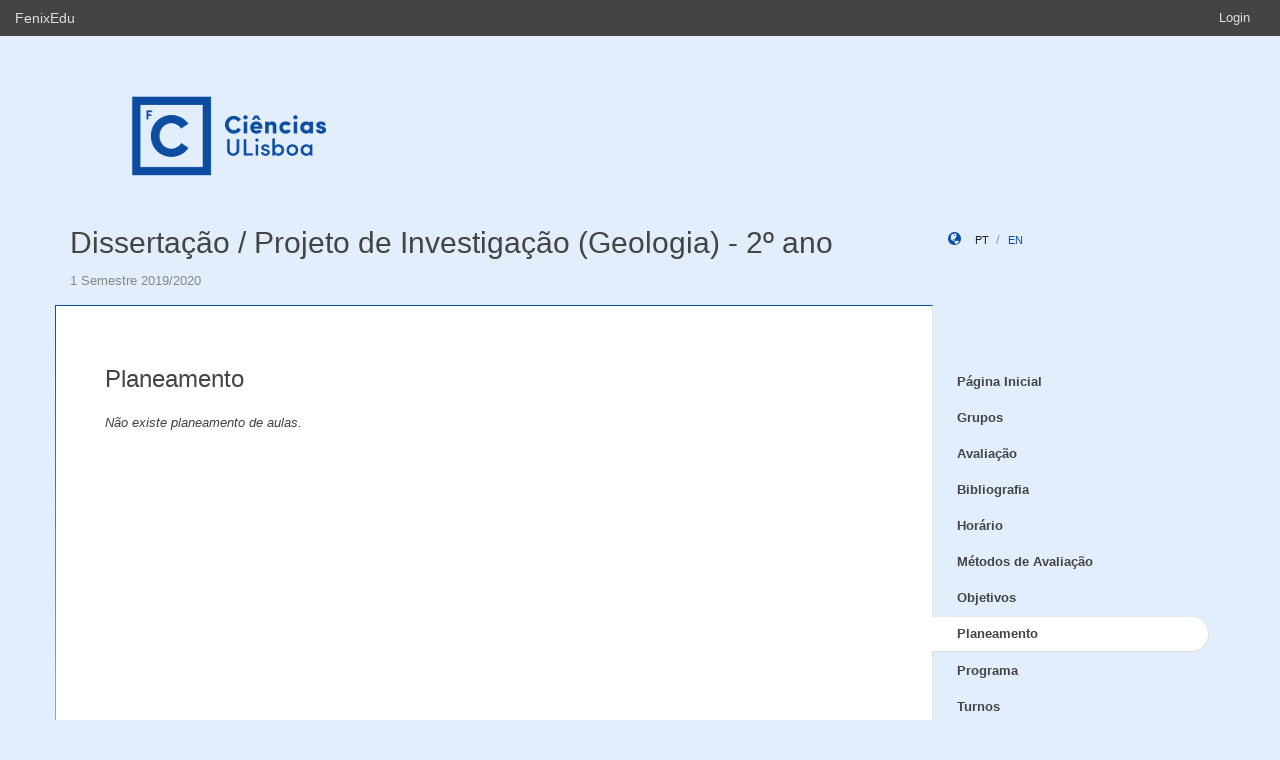

--- FILE ---
content_type: text/html;charset=UTF-8
request_url: https://fenix.ciencias.ulisboa.pt/courses/dpi-geologia2a-2254879305237180/planeamento
body_size: 4179
content:

<!DOCTYPE html>
<html dir="ltr" lang="pt_PT">
  <head>
    <meta charset="utf-8">
    <meta http-equiv="Content-Language" content="pt" />
    <meta http-equiv="Content-Type" content="text/html; charset=UTF-8" />
    <meta http-equiv="X-UA-Compatible" content="IE=edge">

    
    <meta name="Description" content="" />
    <meta name="Keywords" content="Dissertação / Projeto de Investigação (Geologia) - 2º ano,  FCUL, Ciências, ULisboa, FenixEdu, academic, academic administration, higher education, e-learning" />
 
    
    <!--  
    <meta name="Description" content="FenixEdu™ is an open-source academic information platform." />
    <meta name="Keywords" content="FenixEdu, open-source, academic, information, platform, academic administration, higher education, e-learning" />
    -->
    
    <meta name="Language" content="pt_PT" />
    <meta name="Robots" content="all" />
    
        <!--
    <meta name="Author" content="FenixEdu" />
    <meta name="Email" content="hello@fenixedu.org" />
    <meta name="Copyright" content="Técnico Lisboa - Instituto Superior Técnico" />
    <meta name="Distribution" content="Global" />
    <meta name="Rating" content="General" />
    -->
    
    <!-- OpenGraph Specific Metas -->
        <!--
    <meta property="og:title" content="FenixEdu™" />
    <meta property="og:type" content="application" />
    <meta property="og:url" content="http://www.fenixedu.org" />
    <meta property="og:site_name" content="FenixEdu" />
    <meta property="og:description" content="FenixEdu Learning is an open-source academic information platform." />
    <meta property="fb:profile_id" content="379238245509413" />
    -->
    
    <!-- Mobile Specific Metas -->
    <meta name="viewport" content="width=device-width, initial-scale=1, maximum-scale=1.5">


    <!--<title>Planeamento · Dissertação / Projeto de Investigação (Geologia) - 2º ano</title>-->
    <title>Planeamento · Dissertação / Projeto de Investigação (Geologia) - 2º ano ·   Faculdade de Ciências da Universidade de Lisboa</title>


    <link href="https://fenix.ciencias.ulisboa.pt/api/cms/assets/fenixedu-learning-theme/00258d9abe084ba8/css/bootstrap.min.css" rel="stylesheet">
    <link href="https://fenix.ciencias.ulisboa.pt/api/cms/assets/fenixedu-learning-theme/00258d9abe084ba8/css/publicPages.css" rel="stylesheet">
    <script src="https://fenix.ciencias.ulisboa.pt/api/cms/assets/fenixedu-learning-theme/00258d9abe084ba8/js/jquery-2.1.1.min.js" type="text/javascript"></script>

    <!-- HTML5 shim and Respond.js IE8 support of HTML5 elements and media queries -->
    <!--[if lt IE 9]>
      <script src="https://fenix.ciencias.ulisboa.pt/api/cms/assets/fenixedu-learning-theme/00258d9abe084ba8/js/html5shiv.js"></script>
      <script src="https://fenix.ciencias.ulisboa.pt/api/cms/assets/fenixedu-learning-theme/00258d9abe084ba8/js/respond.min.js"></script>
    <![endif]-->

    
    <!-- Header -->
        <!-- End Header -->
    <!-- Favicons & TouchIcons-->
    <link rel="shortcut icon" type="image/x-icon" href="/api/bennu-portal/configuration/favicon">
  </head>

  <body>

        <!-- Bar -->
    <div class="navbar navbar-inverse hidden-xs fenixedu-bar">
      <div class="container-fluid">
        <div class="navbar-header">
          <a class="navbar-brand" href="/" target="_blank">FenixEdu</a></li>
        </div>
        <div class="collapse navbar-collapse">
          <ul class="nav navbar-nav navbar-right">
          <li></li>
                          <li><a href="/login">Login</a></li>
                      </ul>
        </div>
      </div>
    </div>
    
  	<div id="headcounter">
  		<div class="container">
			

  		<div class="row" style="padding-top:60px; padding-bottom:30px;" >
  			<div class="col-sm-9">
          <div>
  				  <img class="logo" src="/api/bennu-portal/configuration/logo" />
          </div>
  			</div>
  			<div class="col-sm-3 ">
          <div >
  	           
          </div>
  			</div>
  		</div>
  		</div>
  	</div>
	
		<div class="container">
      <div class="row">
        <div class="col-sm-9">
          <h2 style="font-weight:300;" class="site-header"><a href="https://fenix.ciencias.ulisboa.pt/courses/dpi-geologia2a-2254879305237180">Dissertação / Projeto de Investigação (Geologia) - 2º ano</a>  </h2>
          
            <div style="font-size:15px; color:#888; margin-top:5px; margin-bottom:15px;"><small>
              1 Semestre 2019/2020</small></div>
        </div>
        <div class="col-sm-3 hidden-xs">
              <div style="margin-top: 6px; margin-top: 25px;">
                <i class="glyphicon glyphicon-globe branded" style="padding-right:10px;"></i>
                                        <a class="locale-changer active" title="português (Portugal)" onclick="setLang('pt_PT')">pt</a>
                                        <a class="locale-changer " title="inglês (Reino Unido)" onclick="setLang('en_GB')">en</a>
                                </div>
        </div>
      </div>
	  		</div>
	
    <div class="container">

      <main class="row">

        <div class="col-sm-9 main-content" id="content-block">
          <h3 style="font-weight:300; margin-bottom: 22px; margin-top:0px;">
                        Planeamento  
                        
          </h3>
          
		
		<i>Não existe planeamento de aulas.</i>
	
				
        </div>
        


<nav class="col-sm-3" style="padding-left:0px; padding-top:60px;z-index:999; margin-left:-1px;">
  <!-- REGULAR MENU -->
            <div class="sidebar-module">
            
                  <ul class="nav nav-pills nav-stacked list-unstyled children">
                              <li class="menuItem  ">
    <a class="item" href="https://fenix.ciencias.ulisboa.pt/courses/dpi-geologia2a-2254879305237180/pagina-inicial">
      Página Inicial              <a class="rsslink" href="https://fenix.ciencias.ulisboa.pt/courses/dpi-geologia2a-2254879305237180/rss/announcement"><i style="float:right;">&nbsp;</i></a>
          </a>
        </li>
                                        <li class="menuItem  ">
    <a class="item" href="https://fenix.ciencias.ulisboa.pt/courses/dpi-geologia2a-2254879305237180/grupos">
      Grupos          </a>
        </li>
                                        <li class="menuItem  ">
    <a class="item" href="https://fenix.ciencias.ulisboa.pt/courses/dpi-geologia2a-2254879305237180/avaliacao">
      Avaliação          </a>
        </li>
                                        <li class="menuItem  ">
    <a class="item" href="https://fenix.ciencias.ulisboa.pt/courses/dpi-geologia2a-2254879305237180/bibliografia">
      Bibliografia          </a>
        </li>
                                        <li class="menuItem  ">
    <a class="item" href="https://fenix.ciencias.ulisboa.pt/courses/dpi-geologia2a-2254879305237180/horario">
      Horário          </a>
        </li>
                                        <li class="menuItem  ">
    <a class="item" href="https://fenix.ciencias.ulisboa.pt/courses/dpi-geologia2a-2254879305237180/metodos-de-avaliacao">
      Métodos de Avaliação          </a>
        </li>
                                        <li class="menuItem  ">
    <a class="item" href="https://fenix.ciencias.ulisboa.pt/courses/dpi-geologia2a-2254879305237180/objetivos">
      Objetivos          </a>
        </li>
                                        <li class="menuItem open active">
    <a class="item" href="https://fenix.ciencias.ulisboa.pt/courses/dpi-geologia2a-2254879305237180/planeamento">
      Planeamento          </a>
        </li>
                                        <li class="menuItem  ">
    <a class="item" href="https://fenix.ciencias.ulisboa.pt/courses/dpi-geologia2a-2254879305237180/programa">
      Programa          </a>
        </li>
                                        <li class="menuItem  ">
    <a class="item" href="https://fenix.ciencias.ulisboa.pt/courses/dpi-geologia2a-2254879305237180/turnos">
      Turnos          </a>
        </li>
                                        <li class="menuItem  ">
    <a class="item" href="https://fenix.ciencias.ulisboa.pt/courses/dpi-geologia2a-2254879305237180/anuncios">
      Anúncios              <a class="rsslink" href="https://fenix.ciencias.ulisboa.pt/courses/dpi-geologia2a-2254879305237180/rss/announcement"><i style="float:right;">&nbsp;</i></a>
          </a>
        </li>
                                        <li class="menuItem  ">
    <a class="item" href="https://fenix.ciencias.ulisboa.pt/courses/dpi-geologia2a-2254879305237180/sumarios">
      Sumários              <a class="rsslink" href="https://fenix.ciencias.ulisboa.pt/courses/dpi-geologia2a-2254879305237180/rss/summary"><i style="float:right;">&nbsp;</i></a>
          </a>
        </li>
                    </ul>
          </div>
            <div class="sidebar-module">
            
                  <ul class="nav nav-pills nav-stacked list-unstyled children">
          </ul>
          </div>
    
    <div class="sidebar-module">
    </div>
</nav>

<script type="text/javascript">
(function() {
  $('.menuFolder:not(.open)>.children').hide();
  $('.menuFolder>p').click(function(event){
    $(this).parent().toggleClass('open');
    $(this).parent().children('.children').slideToggle();
    event.preventDefault();
  });
  setLang=function(l){$.post('/api/bennu-core/profile/locale/'+l.replace('_', '-')).always(function(){location.reload();})}
})();
</script>

      </main><!-- /.row -->

    </div><!-- /.container -->

    <footer class="container fenixedu-footer">
      <div class="col-sm-9">
        <a class="brand" href="http://www.ulisboa.pt/"><img width="150" src="https://fenix.ciencias.ulisboa.pt/api/cms/assets/fenixedu-learning-theme/00258d9abe084ba8/images/ul-banner.png" alt="FenixEdu at ULisboa"></a>
        <img width="150" src="https://fenix.ciencias.ulisboa.pt/api/cms/assets/fenixedu-learning-theme/00258d9abe084ba8/images/sama-bw.png">
      </div>

      <div class="col-sm-3" style="color:#888">
        <span style="padding-left:15px;">Faculdade de Ciências</span>
      </div>
      
    </footer>

    <script src="https://fenix.ciencias.ulisboa.pt/api/cms/assets/fenixedu-learning-theme/00258d9abe084ba8/js/bootstrap.min.js" type="text/javascript" async></script>
  </body>
</html>

<script src="https://cdnjs.cloudflare.com/ajax/libs/qtip2/2.2.1/jquery.qtip.min.js"></script>
<script src="https://cdnjs.cloudflare.com/ajax/libs/toastr.js/latest/toastr.min.js"></script>
<script src="https://cdnjs.cloudflare.com/ajax/libs/html2canvas/0.4.1/html2canvas.js"></script>
<script type="text/javascript" src="/static/qubFeedbackCollector/qubEduFeedbackCollectorV3.js?version=1511"></script>

<link rel="stylesheet" type="text/css" href="https://cdnjs.cloudflare.com/ajax/libs/qtip2/2.2.1/jquery.qtip.min.css" />
<link rel="stylesheet" type="text/css" href="/static/qubFeedbackCollector/qubEduFeedbackCollector.scss" />
<link rel="stylesheet" type="text/css" href="https://cdnjs.cloudflare.com/ajax/libs/toastr.js/latest/css/toastr.min.css" />
<link rel="stylesheet" href="https://maxcdn.bootstrapcdn.com/font-awesome/4.5.0/css/font-awesome.min.css">



<script type="text/javascript">
	toastr.options = {
		  "closeButton": false,
		  "debug": false,
		  "newestOnTop": false,
		  "progressBar": false,
		  "positionClass": "toast-top-center",
		  "preventDuplicates": true,
		  "onclick": null,
		  "showDuration": "1",
		  "hideDuration": "1000",
		  "timeOut": "10000",
		  "extendedTimeOut": "1000",
		  "showEasing": "swing",
		  "hideEasing": "linear",
		  "showMethod": "fadeIn",
		  "hideMethod": "fadeOut"
	} 
		var readLabels = {helpMessage:"Queremos ajudar! Nas situações de erro indique como o podemos replicar e qual o resultado esperado. Pode também adicionar ficheiros ou contextualizar informação em partes do ecrã.",type:"Tipo",title:"Formulário de Suporte",urgency:"Urgência",subject:"Assunto",message:"Mensagem",messagePlaceholder:"Descreva aqui os detalhes do seu problema.",add:"Adicionar",screenCaptureHelpMessage:"Seleccione uma área do ecrã que quer marcar para a referir na descrição do seu problema.",annexHelpMessage:"Adicione um ficheiro que nos ajude a depurar o seu problema.",send:"Enviar",cancel:"Cancelar",captureInfo:"Seleccione a área que deseja anotar (Pressione 'ESC' para cancelar).",successMessage:"Pedido submetido com sucesso!",errorMessage:"Pedido não enviado, tente novamente.",validationMessage:"A sua mensagem não tem texto.",tipLabel:"Anotação",annexSizeError:"O tamanho dos ficheiros deve ser inferior a 2MB"};
	
	$( document ).ready(function() {
		new window.qubSupportFormHandler("#openHelpdesk", "/api/defaultSupportRequest", readLabels,"body",false  ,"/static/qubSupport.html").init([{value : 'ERROR', text : 'Erro' },{value : 'REQUEST', text : 'Pedido' },{value : 'QUESTION', text : 'Dúvida' }], [{value : 'LOW', text : 'Baixa' },{value : 'MEDIUM', text : 'Média' },{value : 'HIGH', text : 'Alta' },{value : 'CRITICAL', text : 'Crítica' }], 1128343743234049);
	});
	</script>